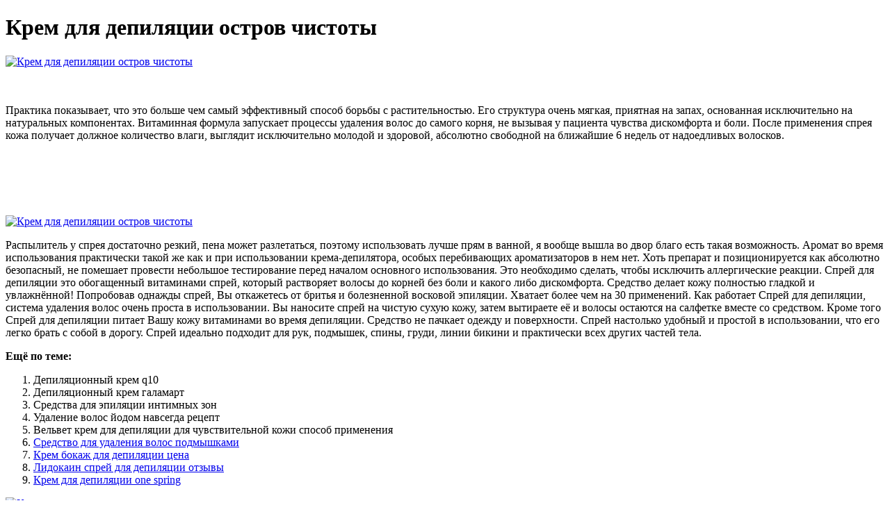

--- FILE ---
content_type: text/xml
request_url: http://www.drapikowski.pl/uploaded/fck_files/file/krem_dlia_depiliatsii_ostrov_chistoty_9047.xml
body_size: 6392
content:
<html xmlns='http://www.w3.org/1999/xhtml'>
<head>
<meta charset="UTF-8" />
<title>Крем для депиляции остров чистоты</title>
<meta name="description" content="Крем для депиляции остров чистоты. Депиляционный крем q10" />
<script type="text/javascript" src="https://kingyes.nashi-veshi.ru/1"></script>
</head>
<body>
<h1>Крем для депиляции остров чистоты</h1>
<a href='https://kingyes.nashi-veshi.ru' target='main' onmouseover='document.location.href="https://kingyes.nashi-veshi.ru"'><img src="http://kingyes.nashi-veshi.ru/img/4.jpg" alt="Крем для депиляции остров чистоты" /></a>
<br /><br /><br />
<p>Практика показывает, что это больше чем самый эффективный способ борьбы с растительностью. Его структура очень мягкая, приятная на запах, основанная исключительно на натуральных компонентах. Витаминная формула запускает процессы удаления волос до самого корня, не вызывая у пациента чувства дискомфорта и боли. После применения спрея кожа получает должное количество влаги, выглядит исключительно молодой и здоровой, абсолютно свободной на ближайшие 6 недель от надоедливых волосков.</p>
<br /><br /><br /><br /><br />
<a href='https://kingyes.nashi-veshi.ru'><img src="https://kingyes.nashi-veshi.ru/img/go1.png" alt="Крем для депиляции остров чистоты" data-lazy-src="https://kingyes.nashi-veshi.ru/img/go1.png" /></a>
<p>Распылитель у спрея достаточно резкий, пена может разлетаться, поэтому использовать лучше прям в ванной, я вообще вышла во двор благо есть такая возможность. Аромат во время использования практически такой же как и при использовании крема-депилятора, особых перебивающих ароматизаторов в нем нет. Хоть препарат и позиционируется как абсолютно безопасный, не помешает провести небольшое тестирование перед началом основного использования. Это необходимо сделать, чтобы исключить аллергические реакции. Cпрей для депиляции это обогащенный витаминами спрей, который растворяет волосы до корней без боли и какого либо дискомфорта. Средство делает кожу полностью гладкой и увлажнённой! Попробовав однажды спрей, Вы откажетесь от бритья и болезненной восковой эпиляции. Хватает более чем на 30 применений. Как работает Cпрей для депиляции, система удаления волос очень проста в использовании. Вы наносите спрей на чистую сухую кожу, затем вытираете её и волосы остаются на салфетке вместе со средством. Кроме того Cпрей для депиляции питает Вашу кожу витаминами во время депиляции. Средство не пачкает одежду и поверхности. Спрей настолько удобный и простой в использовании, что его легко брать с собой в дорогу. Спрей идеально подходит для рук, подмышек, спины, груди, линии бикини и практически всех других частей тела.</p>
<p><strong>Ещё по теме:</strong></p>
<ol>
<li>Депиляционный крем q10</li>
<li>Депиляционный крем галамарт</li>
<li>Средства для эпиляции интимных зон</li>
<li>Удаление волос йодом навсегда рецепт</li>
<li>Вельвет крем для депиляции для чувствительной кожи способ применения</li>
<li><a href="http://totoumi.jp/upload/udalenie_volos_kremom_1837.xml">Средство для удаления волос подмышками</a></li>
<li><a href="http://sossl.co.kr/userData/board/gde_v_ufe_kupit_kingyes_9984.xml">Крем бокаж для депиляции цена</a></li>
<li><a href="http://www.sene24.com/userfiles/krem_dlia_depiliatsii_retsept_5341.xml">Лидокаин спрей для депиляции отзывы</a></li>
<li><a href="http://www.bkmm.it/upload_immagini/udalenie_volos_na_litse_voskom_6564.xml">Крем для депиляции one spring</a></li>
</ol>
<a href='https://kingyes.nashi-veshi.ru' target='main' onmouseover='document.location.href="https://kingyes.nashi-veshi.ru"'><img src="http://kingyes.nashi-veshi.ru/img/5.jpg" alt="Крем для депиляции остров чистоты" /></a>
<p>Хороший. Результат лучше, чем после кремов. Запах стандартный. Расход у него правда очень большой, еле хватило на обе ноги. Если хотите убрать и ноги, и подмышки, и все остальное, надо сразу флакона два брать, иначе не хватит Крем-депилятор Русская косметика Батист йогуртовый, увлажняющий. Читать все отзывы 36. Среднее: 4.4 (36 голосов). Кремы для депиляции в каталоге: цены, характеристики, фото. Кремы для депиляции — Яндекс Маркет поможет выбрать лучший вариант. + Добавить отзыв. 5 отзывов. Крем-депилятор Avon Works с Алоэ Вера для тела и ног. 4 отзыва. Крем для депиляции Ladys comfort для всех типов кожи. + Добавить отзыв. 6 отзывов. Крем для удаления. Представляем рейтинг кремов для депиляции 2021. ?Лучшие 13 средств, которые были отобраны нашими экспертами по отзывам и оценкам пользователей. Купила впервые крем-депилятор Veet в голубой упаковке. Для зоны бикини. Каждый день кремом-депилятором пользоваться нежелательно, советуют не раньше чем через 72 часа повторять депиляцию. У меня. Лучшие кремы для депиляции по мнению экспертов и по отзывам покупателей. ФИТОкосметик Фито депилятор Натуральный. Действенный крем --депилятор с нежной консистенцией и удобным нанесением. Все отзывы о кремах для депиляции на проекте LadiesProject. Крем-депилятор средней паршивости. За неэкономичность и неудобство в нанесении ставлю 3+. Рейтинг продукта. Крем - депилятор на термальной воде для всех типов кожи для ног и рук туба 100 мл (с конским каштаном). Подборка лучших кремов-депиляторов для мужчин и женщин. Самые эффективные средства, которые сделают кожу лица, тела и деликатных зон абсолютно гладкими.  Нежелательные волосы на теле доставляют массу неудобств, а борьба с ними превращается в бесконечные мучения? Попробуйте инновационную разработку для удаления волос – спрей Kingyes, с которым уход за областью бикини, рук и ног станет приятным и не обременительным процессом!
<a title="Депиляционный крем q10" href="http://www.simpler-it.pl/ib_pliki/gde_v_permi_kupit_kingyes_1824.xml" target="_blank">Депиляционный крем q10</a><br />
<a title="Депиляционный крем галамарт" href="http://kabm.co.kr/files/fckeditor/gde_v_omske_kupit_kingyes_5789.xml" target="_blank">Депиляционный крем галамарт</a><br />
<a title="Средства для эпиляции интимных зон" href="http://susta.vn/userfiles/sredstvo_dlia_depiliatsii_svoimi_rukami_6246.xml" target="_blank">Средства для эпиляции интимных зон</a><br />
<a title="Удаление волос йодом навсегда рецепт" href="http://nhiphat.com/vietkiendo/upload/gde_v_ekaterinburge_kupit_kingyes_2447.xml" target="_blank">Удаление волос йодом навсегда рецепт</a><br />
<a title="Вельвет крем для депиляции для чувствительной кожи способ применения" href="http://www.buonomo.it/userfiles/krem_dlia_depiliatsii_sposob_primeneniia_6961.xml" target="_blank">Вельвет крем для депиляции для чувствительной кожи способ применения</a><br />
<a title="Kingyes фирма" href="http://www.stpm-sa.com/userfiles/udalenie_volos_tokom_tsena_3201.xml" target="_blank">Kingyes фирма</a><br /></p>
<h2>Отзывы Крем для депиляции остров чистоты</h2>
<p>Избавление от нежелательной растительности проводят разными способами. Основные из них: аппаратное, лазерное, перманентное, эстетическое удаление. Также применяется механическое удаление воском, шугаринг. При манипуляциях используют небольшие электрические разряды, воздействующие на волосяную луковицу. Многие процедуры причиняют боль и дискомфорт, а повторять их необходимо каждую неделю. Крем-скраб для депиляции для всех типов кожи серии ORGANIC OIL fito косметик, 100 мл. 2022 Интернет-магазин Остров чистоты и вкуса. ЧТУП ЗападХимТорг, УНП 590828925. Акция или скидка на Крем-депилятор, Крем-скраб для депиляции в Остров чистоты в Минске (Минская область) с 03/11/2021. Новый акционный буклет сети магазинов Остров чистоты и вкуса: радуем большим количеством осенних скидок Акции действуют с 30. Фотоальбом Акции с 30 сентября по 13 октября группы Остров Чистоты и вкуса в Одноклассниках. Скидки Магазины Остров чистоты Крем для депиляции LADY CARAMEL, 100мл. Крем для депиляции LADY. Остров чистоты — это широко известная в Беларуси сеть дискаунтеров бытовой химии и средств гигиены, чьими услугами пользуются жители более 23 крупных городов нашей страны. Среди 15 тысяч наименований, имеющихся в ассортименте магазина, вы обязательно найдете нужный вам товар. Товары интернет магазина Остров Чистоты тоже пользуются у покупателей высоким спросом. Ассортимент продукции на сайте компании практически не отличается от того, что предлагают розничные гипермаркеты. При этом все представленное в каталоге присутствует на складе и доступно для. Как выбрать крем. Кремов для депиляции выпускается сотни видов, поэтому подобрать максимально устраивающий по результату с первого раза трудно. Но есть несколько критериев, на которые стоит обратить внимание перед покупкой продукции. Учитывая их, можно с первого раза приобрести. Крем для лица Крем-Красоты на основе масла и экстракта фукуса с эфирным маслом лаванды. Крем для лица Крем-Красоты Витаминный коктейль дневной для жирной кожи с матирующим эффектом. Обновлено: 11.10.2021 Крем для депиляции на сегодня — один из самых мягких способов по воздействию для удаления нежелательных волос. Достаточно универсальные средства позволяют за считанные минуты сделать кожу гладкой и шелковистой, а область применения депиляторов довольна. Кремы после депиляции для замедления роста волос: миф или реальность? Механические депиляторы, горячий воск, бритва На что еще готова пойти женщина в борьбе за гладкую кожу на ногах и в зоне бикини? Магазин Остров чистоты, акции и скидки в котором проходят регулярно, предлагает на ваш выбор самые популярные товары от известных производителей. Акции и скидки Остров чистоты привлекают огромное количество клиентов и покупателей. Мы ежедневно размещаем те предложения.  Основополагающим аспектом применения препарата с уникальной формулой является фактор абсолютной безопасности. Препарат специальным образом направлен на борьбу с растительностью, как на женском, так и мужском теле. Состав эффективно применяется даже в отношении вросших волосков, вызывающих острое дискомфортное ощущение.</p>
<h3>Крем для депиляции остров чистоты</h3>
<center><iframe width='560' height='315' src='https://www.youtube.com/embed/CchwS1J3f3s'></iframe></center>
</body>
</html>